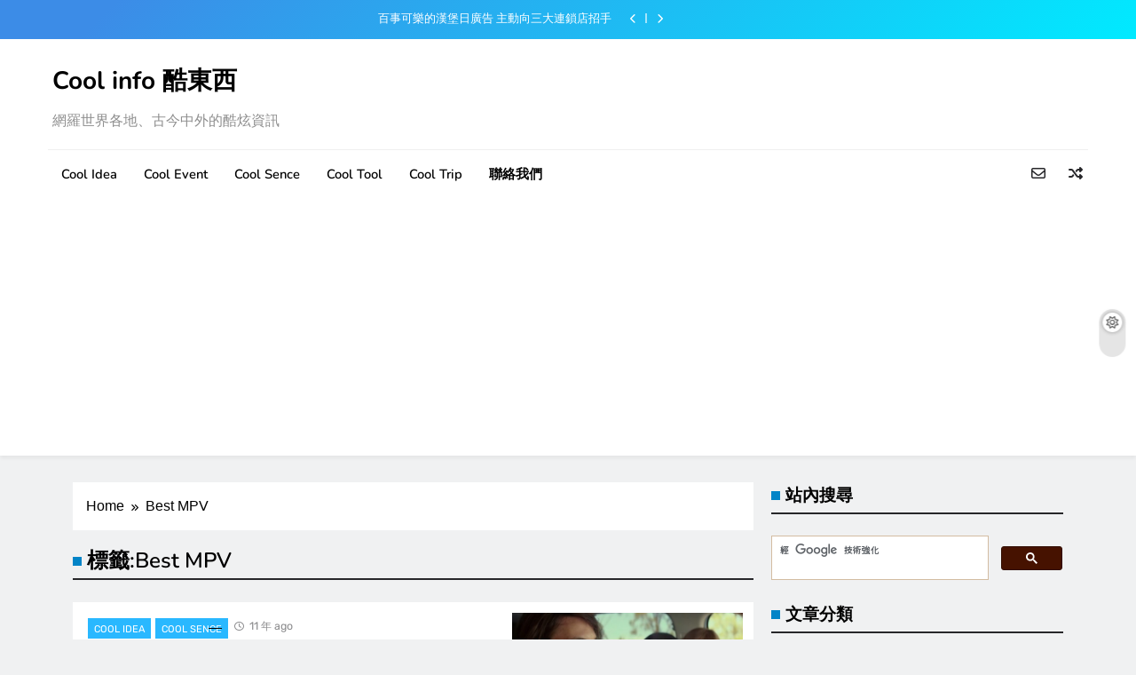

--- FILE ---
content_type: text/html; charset=UTF-8
request_url: https://coolinfo.tw/tag/best-mpv/
body_size: 61884
content:
<!doctype html>
<html dir="ltr" lang="zh-TW" prefix="og: https://ogp.me/ns#">
<head>
	<meta charset="UTF-8">
	<meta name="viewport" content="width=device-width, initial-scale=1">
	<link rel="profile" href="https://gmpg.org/xfn/11">
	<title>Best MPV | Cool info 酷東西</title>
	<style>img:is([sizes="auto" i], [sizes^="auto," i]) { contain-intrinsic-size: 3000px 1500px }</style>
	
		<!-- All in One SEO 4.8.2 - aioseo.com -->
	<meta name="robots" content="max-image-preview:large" />
	<link rel="canonical" href="https://coolinfo.tw/tag/best-mpv/" />
	<meta name="generator" content="All in One SEO (AIOSEO) 4.8.2" />
		<script type="application/ld+json" class="aioseo-schema">
			{"@context":"https:\/\/schema.org","@graph":[{"@type":"BreadcrumbList","@id":"https:\/\/coolinfo.tw\/tag\/best-mpv\/#breadcrumblist","itemListElement":[{"@type":"ListItem","@id":"https:\/\/coolinfo.tw\/#listItem","position":1,"name":"\u4e3b\u9801","item":"https:\/\/coolinfo.tw\/","nextItem":{"@type":"ListItem","@id":"https:\/\/coolinfo.tw\/tag\/best-mpv\/#listItem","name":"Best MPV"}},{"@type":"ListItem","@id":"https:\/\/coolinfo.tw\/tag\/best-mpv\/#listItem","position":2,"name":"Best MPV","previousItem":{"@type":"ListItem","@id":"https:\/\/coolinfo.tw\/#listItem","name":"\u4e3b\u9801"}}]},{"@type":"CollectionPage","@id":"https:\/\/coolinfo.tw\/tag\/best-mpv\/#collectionpage","url":"https:\/\/coolinfo.tw\/tag\/best-mpv\/","name":"Best MPV | Cool info \u9177\u6771\u897f","inLanguage":"zh-TW","isPartOf":{"@id":"https:\/\/coolinfo.tw\/#website"},"breadcrumb":{"@id":"https:\/\/coolinfo.tw\/tag\/best-mpv\/#breadcrumblist"}},{"@type":"Organization","@id":"https:\/\/coolinfo.tw\/#organization","name":"Cool info \u9177\u6771\u897f","description":"\u7db2\u7f85\u4e16\u754c\u5404\u5730\u3001\u53e4\u4eca\u4e2d\u5916\u7684\u9177\u70ab\u8cc7\u8a0a","url":"https:\/\/coolinfo.tw\/","sameAs":["https:\/\/www.facebook.com\/coolinfo.tw\/"]},{"@type":"WebSite","@id":"https:\/\/coolinfo.tw\/#website","url":"https:\/\/coolinfo.tw\/","name":"Cool info \u9177\u6771\u897f","description":"\u7db2\u7f85\u4e16\u754c\u5404\u5730\u3001\u53e4\u4eca\u4e2d\u5916\u7684\u9177\u70ab\u8cc7\u8a0a","inLanguage":"zh-TW","publisher":{"@id":"https:\/\/coolinfo.tw\/#organization"}}]}
		</script>
		<!-- All in One SEO -->

<link rel='dns-prefetch' href='//stats.wp.com' />
<link rel='dns-prefetch' href='//v0.wordpress.com' />
<link rel='dns-prefetch' href='//jetpack.wordpress.com' />
<link rel='dns-prefetch' href='//s0.wp.com' />
<link rel='dns-prefetch' href='//public-api.wordpress.com' />
<link rel='dns-prefetch' href='//0.gravatar.com' />
<link rel='dns-prefetch' href='//1.gravatar.com' />
<link rel='dns-prefetch' href='//2.gravatar.com' />
<link rel='dns-prefetch' href='//widgets.wp.com' />
<link rel='dns-prefetch' href='//www.googletagmanager.com' />
<link rel='dns-prefetch' href='//pagead2.googlesyndication.com' />
<link rel='preconnect' href='//c0.wp.com' />
<link rel="alternate" type="application/rss+xml" title="訂閱《Cool info 酷東西》&raquo; 資訊提供" href="https://coolinfo.tw/feed/" />
<link rel="alternate" type="application/rss+xml" title="訂閱《Cool info 酷東西》&raquo; 留言的資訊提供" href="https://coolinfo.tw/comments/feed/" />
<link rel="alternate" type="application/rss+xml" title="訂閱《Cool info 酷東西》&raquo; 標籤〈Best MPV〉的資訊提供" href="https://coolinfo.tw/tag/best-mpv/feed/" />
<script>
window._wpemojiSettings = {"baseUrl":"https:\/\/s.w.org\/images\/core\/emoji\/16.0.1\/72x72\/","ext":".png","svgUrl":"https:\/\/s.w.org\/images\/core\/emoji\/16.0.1\/svg\/","svgExt":".svg","source":{"concatemoji":"https:\/\/coolinfo.tw\/wp-includes\/js\/wp-emoji-release.min.js?ver=6.8.3"}};
/*! This file is auto-generated */
!function(s,n){var o,i,e;function c(e){try{var t={supportTests:e,timestamp:(new Date).valueOf()};sessionStorage.setItem(o,JSON.stringify(t))}catch(e){}}function p(e,t,n){e.clearRect(0,0,e.canvas.width,e.canvas.height),e.fillText(t,0,0);var t=new Uint32Array(e.getImageData(0,0,e.canvas.width,e.canvas.height).data),a=(e.clearRect(0,0,e.canvas.width,e.canvas.height),e.fillText(n,0,0),new Uint32Array(e.getImageData(0,0,e.canvas.width,e.canvas.height).data));return t.every(function(e,t){return e===a[t]})}function u(e,t){e.clearRect(0,0,e.canvas.width,e.canvas.height),e.fillText(t,0,0);for(var n=e.getImageData(16,16,1,1),a=0;a<n.data.length;a++)if(0!==n.data[a])return!1;return!0}function f(e,t,n,a){switch(t){case"flag":return n(e,"\ud83c\udff3\ufe0f\u200d\u26a7\ufe0f","\ud83c\udff3\ufe0f\u200b\u26a7\ufe0f")?!1:!n(e,"\ud83c\udde8\ud83c\uddf6","\ud83c\udde8\u200b\ud83c\uddf6")&&!n(e,"\ud83c\udff4\udb40\udc67\udb40\udc62\udb40\udc65\udb40\udc6e\udb40\udc67\udb40\udc7f","\ud83c\udff4\u200b\udb40\udc67\u200b\udb40\udc62\u200b\udb40\udc65\u200b\udb40\udc6e\u200b\udb40\udc67\u200b\udb40\udc7f");case"emoji":return!a(e,"\ud83e\udedf")}return!1}function g(e,t,n,a){var r="undefined"!=typeof WorkerGlobalScope&&self instanceof WorkerGlobalScope?new OffscreenCanvas(300,150):s.createElement("canvas"),o=r.getContext("2d",{willReadFrequently:!0}),i=(o.textBaseline="top",o.font="600 32px Arial",{});return e.forEach(function(e){i[e]=t(o,e,n,a)}),i}function t(e){var t=s.createElement("script");t.src=e,t.defer=!0,s.head.appendChild(t)}"undefined"!=typeof Promise&&(o="wpEmojiSettingsSupports",i=["flag","emoji"],n.supports={everything:!0,everythingExceptFlag:!0},e=new Promise(function(e){s.addEventListener("DOMContentLoaded",e,{once:!0})}),new Promise(function(t){var n=function(){try{var e=JSON.parse(sessionStorage.getItem(o));if("object"==typeof e&&"number"==typeof e.timestamp&&(new Date).valueOf()<e.timestamp+604800&&"object"==typeof e.supportTests)return e.supportTests}catch(e){}return null}();if(!n){if("undefined"!=typeof Worker&&"undefined"!=typeof OffscreenCanvas&&"undefined"!=typeof URL&&URL.createObjectURL&&"undefined"!=typeof Blob)try{var e="postMessage("+g.toString()+"("+[JSON.stringify(i),f.toString(),p.toString(),u.toString()].join(",")+"));",a=new Blob([e],{type:"text/javascript"}),r=new Worker(URL.createObjectURL(a),{name:"wpTestEmojiSupports"});return void(r.onmessage=function(e){c(n=e.data),r.terminate(),t(n)})}catch(e){}c(n=g(i,f,p,u))}t(n)}).then(function(e){for(var t in e)n.supports[t]=e[t],n.supports.everything=n.supports.everything&&n.supports[t],"flag"!==t&&(n.supports.everythingExceptFlag=n.supports.everythingExceptFlag&&n.supports[t]);n.supports.everythingExceptFlag=n.supports.everythingExceptFlag&&!n.supports.flag,n.DOMReady=!1,n.readyCallback=function(){n.DOMReady=!0}}).then(function(){return e}).then(function(){var e;n.supports.everything||(n.readyCallback(),(e=n.source||{}).concatemoji?t(e.concatemoji):e.wpemoji&&e.twemoji&&(t(e.twemoji),t(e.wpemoji)))}))}((window,document),window._wpemojiSettings);
</script>
<style id='wp-emoji-styles-inline-css'>

	img.wp-smiley, img.emoji {
		display: inline !important;
		border: none !important;
		box-shadow: none !important;
		height: 1em !important;
		width: 1em !important;
		margin: 0 0.07em !important;
		vertical-align: -0.1em !important;
		background: none !important;
		padding: 0 !important;
	}
</style>
<link rel='stylesheet' id='wp-block-library-css' href='https://c0.wp.com/c/6.8.3/wp-includes/css/dist/block-library/style.min.css' media='all' />
<style id='classic-theme-styles-inline-css'>
/*! This file is auto-generated */
.wp-block-button__link{color:#fff;background-color:#32373c;border-radius:9999px;box-shadow:none;text-decoration:none;padding:calc(.667em + 2px) calc(1.333em + 2px);font-size:1.125em}.wp-block-file__button{background:#32373c;color:#fff;text-decoration:none}
</style>
<link rel='stylesheet' id='mediaelement-css' href='https://c0.wp.com/c/6.8.3/wp-includes/js/mediaelement/mediaelementplayer-legacy.min.css' media='all' />
<link rel='stylesheet' id='wp-mediaelement-css' href='https://c0.wp.com/c/6.8.3/wp-includes/js/mediaelement/wp-mediaelement.min.css' media='all' />
<style id='jetpack-sharing-buttons-style-inline-css'>
.jetpack-sharing-buttons__services-list{display:flex;flex-direction:row;flex-wrap:wrap;gap:0;list-style-type:none;margin:5px;padding:0}.jetpack-sharing-buttons__services-list.has-small-icon-size{font-size:12px}.jetpack-sharing-buttons__services-list.has-normal-icon-size{font-size:16px}.jetpack-sharing-buttons__services-list.has-large-icon-size{font-size:24px}.jetpack-sharing-buttons__services-list.has-huge-icon-size{font-size:36px}@media print{.jetpack-sharing-buttons__services-list{display:none!important}}.editor-styles-wrapper .wp-block-jetpack-sharing-buttons{gap:0;padding-inline-start:0}ul.jetpack-sharing-buttons__services-list.has-background{padding:1.25em 2.375em}
</style>
<style id='global-styles-inline-css'>
:root{--wp--preset--aspect-ratio--square: 1;--wp--preset--aspect-ratio--4-3: 4/3;--wp--preset--aspect-ratio--3-4: 3/4;--wp--preset--aspect-ratio--3-2: 3/2;--wp--preset--aspect-ratio--2-3: 2/3;--wp--preset--aspect-ratio--16-9: 16/9;--wp--preset--aspect-ratio--9-16: 9/16;--wp--preset--color--black: #000000;--wp--preset--color--cyan-bluish-gray: #abb8c3;--wp--preset--color--white: #ffffff;--wp--preset--color--pale-pink: #f78da7;--wp--preset--color--vivid-red: #cf2e2e;--wp--preset--color--luminous-vivid-orange: #ff6900;--wp--preset--color--luminous-vivid-amber: #fcb900;--wp--preset--color--light-green-cyan: #7bdcb5;--wp--preset--color--vivid-green-cyan: #00d084;--wp--preset--color--pale-cyan-blue: #8ed1fc;--wp--preset--color--vivid-cyan-blue: #0693e3;--wp--preset--color--vivid-purple: #9b51e0;--wp--preset--gradient--vivid-cyan-blue-to-vivid-purple: linear-gradient(135deg,rgba(6,147,227,1) 0%,rgb(155,81,224) 100%);--wp--preset--gradient--light-green-cyan-to-vivid-green-cyan: linear-gradient(135deg,rgb(122,220,180) 0%,rgb(0,208,130) 100%);--wp--preset--gradient--luminous-vivid-amber-to-luminous-vivid-orange: linear-gradient(135deg,rgba(252,185,0,1) 0%,rgba(255,105,0,1) 100%);--wp--preset--gradient--luminous-vivid-orange-to-vivid-red: linear-gradient(135deg,rgba(255,105,0,1) 0%,rgb(207,46,46) 100%);--wp--preset--gradient--very-light-gray-to-cyan-bluish-gray: linear-gradient(135deg,rgb(238,238,238) 0%,rgb(169,184,195) 100%);--wp--preset--gradient--cool-to-warm-spectrum: linear-gradient(135deg,rgb(74,234,220) 0%,rgb(151,120,209) 20%,rgb(207,42,186) 40%,rgb(238,44,130) 60%,rgb(251,105,98) 80%,rgb(254,248,76) 100%);--wp--preset--gradient--blush-light-purple: linear-gradient(135deg,rgb(255,206,236) 0%,rgb(152,150,240) 100%);--wp--preset--gradient--blush-bordeaux: linear-gradient(135deg,rgb(254,205,165) 0%,rgb(254,45,45) 50%,rgb(107,0,62) 100%);--wp--preset--gradient--luminous-dusk: linear-gradient(135deg,rgb(255,203,112) 0%,rgb(199,81,192) 50%,rgb(65,88,208) 100%);--wp--preset--gradient--pale-ocean: linear-gradient(135deg,rgb(255,245,203) 0%,rgb(182,227,212) 50%,rgb(51,167,181) 100%);--wp--preset--gradient--electric-grass: linear-gradient(135deg,rgb(202,248,128) 0%,rgb(113,206,126) 100%);--wp--preset--gradient--midnight: linear-gradient(135deg,rgb(2,3,129) 0%,rgb(40,116,252) 100%);--wp--preset--font-size--small: 13px;--wp--preset--font-size--medium: 20px;--wp--preset--font-size--large: 36px;--wp--preset--font-size--x-large: 42px;--wp--preset--spacing--20: 0.44rem;--wp--preset--spacing--30: 0.67rem;--wp--preset--spacing--40: 1rem;--wp--preset--spacing--50: 1.5rem;--wp--preset--spacing--60: 2.25rem;--wp--preset--spacing--70: 3.38rem;--wp--preset--spacing--80: 5.06rem;--wp--preset--shadow--natural: 6px 6px 9px rgba(0, 0, 0, 0.2);--wp--preset--shadow--deep: 12px 12px 50px rgba(0, 0, 0, 0.4);--wp--preset--shadow--sharp: 6px 6px 0px rgba(0, 0, 0, 0.2);--wp--preset--shadow--outlined: 6px 6px 0px -3px rgba(255, 255, 255, 1), 6px 6px rgba(0, 0, 0, 1);--wp--preset--shadow--crisp: 6px 6px 0px rgba(0, 0, 0, 1);}:where(.is-layout-flex){gap: 0.5em;}:where(.is-layout-grid){gap: 0.5em;}body .is-layout-flex{display: flex;}.is-layout-flex{flex-wrap: wrap;align-items: center;}.is-layout-flex > :is(*, div){margin: 0;}body .is-layout-grid{display: grid;}.is-layout-grid > :is(*, div){margin: 0;}:where(.wp-block-columns.is-layout-flex){gap: 2em;}:where(.wp-block-columns.is-layout-grid){gap: 2em;}:where(.wp-block-post-template.is-layout-flex){gap: 1.25em;}:where(.wp-block-post-template.is-layout-grid){gap: 1.25em;}.has-black-color{color: var(--wp--preset--color--black) !important;}.has-cyan-bluish-gray-color{color: var(--wp--preset--color--cyan-bluish-gray) !important;}.has-white-color{color: var(--wp--preset--color--white) !important;}.has-pale-pink-color{color: var(--wp--preset--color--pale-pink) !important;}.has-vivid-red-color{color: var(--wp--preset--color--vivid-red) !important;}.has-luminous-vivid-orange-color{color: var(--wp--preset--color--luminous-vivid-orange) !important;}.has-luminous-vivid-amber-color{color: var(--wp--preset--color--luminous-vivid-amber) !important;}.has-light-green-cyan-color{color: var(--wp--preset--color--light-green-cyan) !important;}.has-vivid-green-cyan-color{color: var(--wp--preset--color--vivid-green-cyan) !important;}.has-pale-cyan-blue-color{color: var(--wp--preset--color--pale-cyan-blue) !important;}.has-vivid-cyan-blue-color{color: var(--wp--preset--color--vivid-cyan-blue) !important;}.has-vivid-purple-color{color: var(--wp--preset--color--vivid-purple) !important;}.has-black-background-color{background-color: var(--wp--preset--color--black) !important;}.has-cyan-bluish-gray-background-color{background-color: var(--wp--preset--color--cyan-bluish-gray) !important;}.has-white-background-color{background-color: var(--wp--preset--color--white) !important;}.has-pale-pink-background-color{background-color: var(--wp--preset--color--pale-pink) !important;}.has-vivid-red-background-color{background-color: var(--wp--preset--color--vivid-red) !important;}.has-luminous-vivid-orange-background-color{background-color: var(--wp--preset--color--luminous-vivid-orange) !important;}.has-luminous-vivid-amber-background-color{background-color: var(--wp--preset--color--luminous-vivid-amber) !important;}.has-light-green-cyan-background-color{background-color: var(--wp--preset--color--light-green-cyan) !important;}.has-vivid-green-cyan-background-color{background-color: var(--wp--preset--color--vivid-green-cyan) !important;}.has-pale-cyan-blue-background-color{background-color: var(--wp--preset--color--pale-cyan-blue) !important;}.has-vivid-cyan-blue-background-color{background-color: var(--wp--preset--color--vivid-cyan-blue) !important;}.has-vivid-purple-background-color{background-color: var(--wp--preset--color--vivid-purple) !important;}.has-black-border-color{border-color: var(--wp--preset--color--black) !important;}.has-cyan-bluish-gray-border-color{border-color: var(--wp--preset--color--cyan-bluish-gray) !important;}.has-white-border-color{border-color: var(--wp--preset--color--white) !important;}.has-pale-pink-border-color{border-color: var(--wp--preset--color--pale-pink) !important;}.has-vivid-red-border-color{border-color: var(--wp--preset--color--vivid-red) !important;}.has-luminous-vivid-orange-border-color{border-color: var(--wp--preset--color--luminous-vivid-orange) !important;}.has-luminous-vivid-amber-border-color{border-color: var(--wp--preset--color--luminous-vivid-amber) !important;}.has-light-green-cyan-border-color{border-color: var(--wp--preset--color--light-green-cyan) !important;}.has-vivid-green-cyan-border-color{border-color: var(--wp--preset--color--vivid-green-cyan) !important;}.has-pale-cyan-blue-border-color{border-color: var(--wp--preset--color--pale-cyan-blue) !important;}.has-vivid-cyan-blue-border-color{border-color: var(--wp--preset--color--vivid-cyan-blue) !important;}.has-vivid-purple-border-color{border-color: var(--wp--preset--color--vivid-purple) !important;}.has-vivid-cyan-blue-to-vivid-purple-gradient-background{background: var(--wp--preset--gradient--vivid-cyan-blue-to-vivid-purple) !important;}.has-light-green-cyan-to-vivid-green-cyan-gradient-background{background: var(--wp--preset--gradient--light-green-cyan-to-vivid-green-cyan) !important;}.has-luminous-vivid-amber-to-luminous-vivid-orange-gradient-background{background: var(--wp--preset--gradient--luminous-vivid-amber-to-luminous-vivid-orange) !important;}.has-luminous-vivid-orange-to-vivid-red-gradient-background{background: var(--wp--preset--gradient--luminous-vivid-orange-to-vivid-red) !important;}.has-very-light-gray-to-cyan-bluish-gray-gradient-background{background: var(--wp--preset--gradient--very-light-gray-to-cyan-bluish-gray) !important;}.has-cool-to-warm-spectrum-gradient-background{background: var(--wp--preset--gradient--cool-to-warm-spectrum) !important;}.has-blush-light-purple-gradient-background{background: var(--wp--preset--gradient--blush-light-purple) !important;}.has-blush-bordeaux-gradient-background{background: var(--wp--preset--gradient--blush-bordeaux) !important;}.has-luminous-dusk-gradient-background{background: var(--wp--preset--gradient--luminous-dusk) !important;}.has-pale-ocean-gradient-background{background: var(--wp--preset--gradient--pale-ocean) !important;}.has-electric-grass-gradient-background{background: var(--wp--preset--gradient--electric-grass) !important;}.has-midnight-gradient-background{background: var(--wp--preset--gradient--midnight) !important;}.has-small-font-size{font-size: var(--wp--preset--font-size--small) !important;}.has-medium-font-size{font-size: var(--wp--preset--font-size--medium) !important;}.has-large-font-size{font-size: var(--wp--preset--font-size--large) !important;}.has-x-large-font-size{font-size: var(--wp--preset--font-size--x-large) !important;}
:where(.wp-block-post-template.is-layout-flex){gap: 1.25em;}:where(.wp-block-post-template.is-layout-grid){gap: 1.25em;}
:where(.wp-block-columns.is-layout-flex){gap: 2em;}:where(.wp-block-columns.is-layout-grid){gap: 2em;}
:root :where(.wp-block-pullquote){font-size: 1.5em;line-height: 1.6;}
</style>
<link rel='stylesheet' id='fontawesome-css' href='https://coolinfo.tw/wp-content/themes/digital-newspaper/assets/lib/fontawesome/css/all.min.css?ver=5.15.3' media='all' />
<link rel='stylesheet' id='slick-css' href='https://coolinfo.tw/wp-content/themes/digital-newspaper/assets/lib/slick/slick.css?ver=1.8.1' media='all' />
<link rel='stylesheet' id='digital-newspaper-typo-fonts-css' href='https://coolinfo.tw/wp-content/fonts/cb5c60dd69fcaa4a4127dbb4d19b487c.css' media='all' />
<link rel='stylesheet' id='digital-newspaper-main-style-css' href='https://coolinfo.tw/wp-content/themes/digital-newspaper/assets/css/main.css?ver=1.0.4' media='all' />
<link rel='stylesheet' id='digital-newspaper-main-style-additional-css' href='https://coolinfo.tw/wp-content/themes/digital-newspaper/assets/css/add.css?ver=1.0.4' media='all' />
<link rel='stylesheet' id='digital-newspaper-loader-style-css' href='https://coolinfo.tw/wp-content/themes/digital-newspaper/assets/css/loader.css?ver=1.0.4' media='all' />
<link rel='stylesheet' id='digital-newspaper-responsive-style-css' href='https://coolinfo.tw/wp-content/themes/digital-newspaper/assets/css/responsive.css?ver=1.0.4' media='all' />
<link rel='stylesheet' id='jetpack_likes-css' href='https://c0.wp.com/p/jetpack/14.6/modules/likes/style.css' media='all' />
<style id='jetpack_facebook_likebox-inline-css'>
.widget_facebook_likebox {
	overflow: hidden;
}

</style>
<link rel='stylesheet' id='digital-newspaper-plus-typo-fonts-css' href='https://coolinfo.tw/wp-content/fonts/1bb4fc88d47a594b6fc590ecdcc28932.css' media='all' />
<link rel='stylesheet' id='digital-newspaper-plus-parent-style-css' href='https://coolinfo.tw/wp-content/themes/digital-newspaper/style.css?ver=1.0.4' media='all' />
<link rel='stylesheet' id='digital-newspaper-plus-style-css' href='https://coolinfo.tw/wp-content/themes/digital-newspaper-plus/style.css?ver=1.0.4' media='all' />
<style id='digital-newspaper-plus-style-inline-css'>
body.digital_newspaper_font_typography{ --digital-newspaper-global-preset-color-1: #FD4F18;}
 body.digital_newspaper_font_typography{ --digital-newspaper-global-preset-color-2: #27272a;}
 body.digital_newspaper_font_typography{ --digital-newspaper-global-preset-color-3: #ef4444;}
 body.digital_newspaper_font_typography{ --digital-newspaper-global-preset-color-4: #eab308;}
 body.digital_newspaper_font_typography{ --digital-newspaper-global-preset-color-5: #84cc16;}
 body.digital_newspaper_font_typography{ --digital-newspaper-global-preset-color-6: #22c55e;}
 body.digital_newspaper_font_typography{ --digital-newspaper-global-preset-color-7: #06b6d4;}
 body.digital_newspaper_font_typography{ --digital-newspaper-global-preset-color-8: #0284c7;}
 body.digital_newspaper_font_typography{ --digital-newspaper-global-preset-color-9: #6366f1;}
 body.digital_newspaper_font_typography{ --digital-newspaper-global-preset-color-10: #84cc16;}
 body.digital_newspaper_font_typography{ --digital-newspaper-global-preset-color-11: #a855f7;}
 body.digital_newspaper_font_typography{ --digital-newspaper-global-preset-color-12: #f43f5e;}
 body.digital_newspaper_font_typography{ --digital-newspaper-global-preset-gradient-color-1: linear-gradient( 135deg, #485563 10%, #29323c 100%);}
 body.digital_newspaper_font_typography{ --digital-newspaper-global-preset-gradient-color-2: linear-gradient( 135deg, #FF512F 10%, #F09819 100%);}
 body.digital_newspaper_font_typography{ --digital-newspaper-global-preset-gradient-color-3: linear-gradient( 135deg, #00416A 10%, #E4E5E6 100%);}
 body.digital_newspaper_font_typography{ --digital-newspaper-global-preset-gradient-color-4: linear-gradient( 135deg, #CE9FFC 10%, #7367F0 100%);}
 body.digital_newspaper_font_typography{ --digital-newspaper-global-preset-gradient-color-5: linear-gradient( 135deg, #90F7EC 10%, #32CCBC 100%);}
 body.digital_newspaper_font_typography{ --digital-newspaper-global-preset-gradient-color-6: linear-gradient( 135deg, #81FBB8 10%, #28C76F 100%);}
 body.digital_newspaper_font_typography{ --digital-newspaper-global-preset-gradient-color-7: linear-gradient( 135deg, #EB3349 10%, #F45C43 100%);}
 body.digital_newspaper_font_typography{ --digital-newspaper-global-preset-gradient-color-8: linear-gradient( 135deg, #FFF720 10%, #3CD500 100%);}
 body.digital_newspaper_font_typography{ --digital-newspaper-global-preset-gradient-color-9: linear-gradient( 135deg, #FF96F9 10%, #C32BAC 100%);}
 body.digital_newspaper_font_typography{ --digital-newspaper-global-preset-gradient-color-10: linear-gradient( 135deg, #69FF97 10%, #00E4FF 100%);}
 body.digital_newspaper_font_typography{ --digital-newspaper-global-preset-gradient-color-11: linear-gradient( 135deg, #3C8CE7 10%, #00EAFF 100%);}
 body.digital_newspaper_font_typography{ --digital-newspaper-global-preset-gradient-color-12: linear-gradient( 135deg, #FF7AF5 10%, #513162 100%);}
.digital_newspaper_font_typography { --header-padding: 15px;} .digital_newspaper_font_typography { --header-padding-tablet: 10px;} .digital_newspaper_font_typography { --header-padding-smartphone: 10px;}.digital_newspaper_main_body .site-header.layout--default .top-header{ background: var( --digital-newspaper-global-preset-gradient-color-11 )}.digital_newspaper_font_typography { --site-title-family : Nunito; }
.digital_newspaper_font_typography { --site-title-weight : 700; }
.digital_newspaper_font_typography { --site-title-texttransform : unset; }
.digital_newspaper_font_typography { --site-title-size : 28px; }
.digital_newspaper_font_typography { --site-title-size-tab : 28px; }
.digital_newspaper_font_typography { --site-title-size-mobile : 28px; }
.digital_newspaper_font_typography { --site-title-lineheight : 55px; }
.digital_newspaper_font_typography { --site-title-lineheight-tab : 55px; }
.digital_newspaper_font_typography { --site-title-lineheight-mobile : 33px; }
.digital_newspaper_font_typography { --site-title-letterspacing : 0px; }
.digital_newspaper_font_typography { --site-title-letterspacing-tab : 0px; }
.digital_newspaper_font_typography { --site-title-letterspacing-mobile : 0px; }
.digital_newspaper_font_typography { --block-title-family : Nunito; }
.digital_newspaper_font_typography { --block-title-weight : 600; }
.digital_newspaper_font_typography { --block-title-texttransform : unset; }
.digital_newspaper_font_typography { --block-title-textdecoration : none; }
.digital_newspaper_font_typography { --block-title-size : 28px; }
.digital_newspaper_font_typography { --block-title-size-tab : 27px; }
.digital_newspaper_font_typography { --block-title-size-mobile : 25px; }
.digital_newspaper_font_typography { --block-title-lineheight : 30px; }
.digital_newspaper_font_typography { --block-title-lineheight-tab : 30px; }
.digital_newspaper_font_typography { --block-title-lineheight-mobile : 30px; }
.digital_newspaper_font_typography { --block-title-letterspacing : 0px; }
.digital_newspaper_font_typography { --block-title-letterspacing-tab : 0px; }
.digital_newspaper_font_typography { --block-title-letterspacing-mobile : 0px; }
.digital_newspaper_font_typography { --post-title-family : Nunito; }
.digital_newspaper_font_typography { --post-title-weight : 600; }
.digital_newspaper_font_typography { --post-title-texttransform : unset; }
.digital_newspaper_font_typography { --post-title-textdecoration : none; }
.digital_newspaper_font_typography { --post-title-size : 19px; }
.digital_newspaper_font_typography { --post-title-size-tab : 20px; }
.digital_newspaper_font_typography { --post-title-size-mobile : 19px; }
.digital_newspaper_font_typography { --post-title-lineheight : 22px; }
.digital_newspaper_font_typography { --post-title-lineheight-tab : 22px; }
.digital_newspaper_font_typography { --post-title-lineheight-mobile : 22px; }
.digital_newspaper_font_typography { --post-title-letterspacing : 0px; }
.digital_newspaper_font_typography { --post-title-letterspacing-tab : 0px; }
.digital_newspaper_font_typography { --post-title-letterspacing-mobile : 0px; }
.digital_newspaper_font_typography { --meta-family : Rubik; }
.digital_newspaper_font_typography { --meta-weight : 400; }
.digital_newspaper_font_typography { --meta-texttransform : unset; }
.digital_newspaper_font_typography { --meta-textdecoration : none; }
.digital_newspaper_font_typography { --meta-size : 13px; }
.digital_newspaper_font_typography { --meta-size-tab : 13px; }
.digital_newspaper_font_typography { --meta-size-mobile : 14px; }
.digital_newspaper_font_typography { --meta-lineheight : 20px; }
.digital_newspaper_font_typography { --meta-lineheight-tab : 20px; }
.digital_newspaper_font_typography { --meta-lineheight-mobile : 20px; }
.digital_newspaper_font_typography { --meta-letterspacing : 0px; }
.digital_newspaper_font_typography { --meta-letterspacing-tab : 0px; }
.digital_newspaper_font_typography { --meta-letterspacing-mobile : 0px; }
.digital_newspaper_font_typography { --content-family : Rubik; }
.digital_newspaper_font_typography { --content-weight : 400; }
.digital_newspaper_font_typography { --content-texttransform : unset; }
.digital_newspaper_font_typography { --content-textdecoration : none; }
.digital_newspaper_font_typography { --content-size : 14px; }
.digital_newspaper_font_typography { --content-size-tab : 15px; }
.digital_newspaper_font_typography { --content-size-mobile : 14px; }
.digital_newspaper_font_typography { --content-lineheight : 22px; }
.digital_newspaper_font_typography { --content-lineheight-tab : 24px; }
.digital_newspaper_font_typography { --content-lineheight-mobile : 24px; }
.digital_newspaper_font_typography { --content-letterspacing : 0px; }
.digital_newspaper_font_typography { --content-letterspacing-tab : 0px; }
.digital_newspaper_font_typography { --content-letterspacing-mobile : 0px; }
.digital_newspaper_font_typography { --menu-family : Nunito; }
.digital_newspaper_font_typography { --menu-weight : 600; }
.digital_newspaper_font_typography { --menu-texttransform : unset; }
.digital_newspaper_font_typography { --menu-size : 14px; }
.digital_newspaper_font_typography { --menu-size-tab : 14px; }
.digital_newspaper_font_typography { --menu-size-mobile : 14px; }
.digital_newspaper_font_typography { --menu-lineheight : 24px; }
.digital_newspaper_font_typography { --menu-lineheight-tab : 24px; }
.digital_newspaper_font_typography { --menu-lineheight-mobile : 24px; }
.digital_newspaper_font_typography { --menu-letterspacing : 0px; }
.digital_newspaper_font_typography { --menu-letterspacing-tab : 0px; }
.digital_newspaper_font_typography { --menu-letterspacing-mobile : 0px; }
.digital_newspaper_font_typography { --submenu-family : Nunito; }
.digital_newspaper_font_typography { --submenu-weight : 600; }
.digital_newspaper_font_typography { --submenu-texttransform : unset; }
.digital_newspaper_font_typography { --submenu-size : 14px; }
.digital_newspaper_font_typography { --submenu-size-tab : 14px; }
.digital_newspaper_font_typography { --submenu-size-mobile : 14px; }
.digital_newspaper_font_typography { --submenu-lineheight : 24px; }
.digital_newspaper_font_typography { --submenu-lineheight-tab : 24px; }
.digital_newspaper_font_typography { --submenu-lineheight-mobile : 24px; }
.digital_newspaper_font_typography { --submenu-letterspacing : 0px; }
.digital_newspaper_font_typography { --submenu-letterspacing-tab : 0px; }
.digital_newspaper_font_typography { --submenu-letterspacing-mobile : 0px; }
.digital_newspaper_font_typography { --single-title-family : Nunito; }
.digital_newspaper_font_typography { --single-title-weight : 700; }
.digital_newspaper_font_typography { --single-title-texttransform : unset; }
.digital_newspaper_font_typography { --single-title-size : 30px; }
.digital_newspaper_font_typography { --single-title-size-tab : 28px; }
.digital_newspaper_font_typography { --single-title-size-mobile : 23px; }
.digital_newspaper_font_typography { --single-title-lineheight : 32px; }
.digital_newspaper_font_typography { --single-title-lineheight-tab : 40px; }
.digital_newspaper_font_typography { --single-title-lineheight-mobile : 32px; }
.digital_newspaper_font_typography { --single-title-letterspacing : 0px; }
.digital_newspaper_font_typography { --single-title-letterspacing-tab : 0px; }
.digital_newspaper_font_typography { --single-title-letterspacing-mobile : 0px; }
.digital_newspaper_font_typography { --single-meta-family : Rubik; }
.digital_newspaper_font_typography { --single-meta-weight : 400; }
.digital_newspaper_font_typography { --single-meta-texttransform : unset; }
.digital_newspaper_font_typography { --single-meta-size : 13px; }
.digital_newspaper_font_typography { --single-meta-size-tab : 13px; }
.digital_newspaper_font_typography { --single-meta-size-mobile : 13px; }
.digital_newspaper_font_typography { --single-meta-lineheight : 22px; }
.digital_newspaper_font_typography { --single-meta-lineheight-tab : 22px; }
.digital_newspaper_font_typography { --single-meta-lineheight-mobile : 22px; }
.digital_newspaper_font_typography { --single-meta-letterspacing : 0px; }
.digital_newspaper_font_typography { --single-meta-letterspacing-tab : 0px; }
.digital_newspaper_font_typography { --single-meta-letterspacing-mobile : 0px; }
.digital_newspaper_font_typography { --single-content-family : Rubik; }
.digital_newspaper_font_typography { --single-content-weight : 400; }
.digital_newspaper_font_typography { --single-content-texttransform : unset; }
.digital_newspaper_font_typography { --single-content-size : 16px; }
.digital_newspaper_font_typography { --single-content-size-tab : 15px; }
.digital_newspaper_font_typography { --single-content-size-mobile : 15px; }
.digital_newspaper_font_typography { --single-content-lineheight : 26px; }
.digital_newspaper_font_typography { --single-content-lineheight-tab : 24px; }
.digital_newspaper_font_typography { --single-content-lineheight-mobile : 24px; }
.digital_newspaper_font_typography { --single-content-letterspacing : 0px; }
.digital_newspaper_font_typography { --single-content-letterspacing-tab : 0px; }
.digital_newspaper_font_typography { --single-content-letterspacing-mobile : 0px; }
body .site-branding img.custom-logo{ width: 230px; }@media(max-width: 940px) { body .site-branding img.custom-logo{ width: 200px; } }
@media(max-width: 610px) { body .site-branding img.custom-logo{ width: 200px; } }
.digital_newspaper_main_body { --site-bk-color: #f0f1f2} body.digital_newspaper_font_typography{ --digital-newspaper-animation-object-color: #924ed5;}
@media(max-width: 610px) { .ads-banner{ display : block;} }@media(max-width: 610px) { body #digital-newspaper-scroll-to-top.show{ display : none;} } body.digital_newspaper_main_body{ --theme-color-red: var( --digital-newspaper-global-preset-color-8 );} body.digital_newspaper_dark_mode{ --theme-color-red: var( --digital-newspaper-global-preset-color-8 );}body .post-categories .cat-item.cat-227 { background-color : #29b8ff} body .post-categories .cat-item.cat-227:hover { background-color : #29b8ff} body .digital-newspaper-category-no-bk .post-categories .cat-item.cat-227 a { color : #29b8ff} body .digital-newspaper-category-no-bk .post-categories .cat-item.cat-227 a:hover { color : #29b8ff;} body .post-categories .cat-item.cat-6 { background-color : #29b8ff} body .post-categories .cat-item.cat-6:hover { background-color : #29b8ff} body .digital-newspaper-category-no-bk .post-categories .cat-item.cat-6 a { color : #29b8ff} body .digital-newspaper-category-no-bk .post-categories .cat-item.cat-6 a:hover { color : #29b8ff;} body .post-categories .cat-item.cat-5 { background-color : #29b8ff} body .post-categories .cat-item.cat-5:hover { background-color : #29b8ff} body .digital-newspaper-category-no-bk .post-categories .cat-item.cat-5 a { color : #29b8ff} body .digital-newspaper-category-no-bk .post-categories .cat-item.cat-5 a:hover { color : #29b8ff;} body .post-categories .cat-item.cat-867 { background-color : #29b8ff} body .post-categories .cat-item.cat-867:hover { background-color : #29b8ff} body .digital-newspaper-category-no-bk .post-categories .cat-item.cat-867 a { color : #29b8ff} body .digital-newspaper-category-no-bk .post-categories .cat-item.cat-867 a:hover { color : #29b8ff;} body .post-categories .cat-item.cat-4 { background-color : #29b8ff} body .post-categories .cat-item.cat-4:hover { background-color : #29b8ff} body .digital-newspaper-category-no-bk .post-categories .cat-item.cat-4 a { color : #29b8ff} body .digital-newspaper-category-no-bk .post-categories .cat-item.cat-4 a:hover { color : #29b8ff;}
</style>
<script src="https://c0.wp.com/c/6.8.3/wp-includes/js/jquery/jquery.min.js" id="jquery-core-js"></script>
<script src="https://c0.wp.com/c/6.8.3/wp-includes/js/jquery/jquery-migrate.min.js" id="jquery-migrate-js"></script>
<link rel="https://api.w.org/" href="https://coolinfo.tw/wp-json/" /><link rel="alternate" title="JSON" type="application/json" href="https://coolinfo.tw/wp-json/wp/v2/tags/611" /><link rel="EditURI" type="application/rsd+xml" title="RSD" href="https://coolinfo.tw/xmlrpc.php?rsd" />
<meta name="generator" content="WordPress 6.8.3" />
<meta name="generator" content="Site Kit by Google 1.153.0" />	<style>img#wpstats{display:none}</style>
		
<!-- Google AdSense meta tags added by Site Kit -->
<meta name="google-adsense-platform-account" content="ca-host-pub-2644536267352236">
<meta name="google-adsense-platform-domain" content="sitekit.withgoogle.com">
<!-- End Google AdSense meta tags added by Site Kit -->
		<style type="text/css">
							header .site-title a, header .site-title a:after  {
					color: #000;
				}
				header .site-title a:hover {
					color: #000;
				}
								.site-description {
						color: #8f8f8f;
					}
						</style>
		
<!-- Google AdSense snippet added by Site Kit -->
<script async src="https://pagead2.googlesyndication.com/pagead/js/adsbygoogle.js?client=ca-pub-5379179918293706&amp;host=ca-host-pub-2644536267352236" crossorigin="anonymous"></script>

<!-- End Google AdSense snippet added by Site Kit -->
<link rel="icon" href="https://coolinfo.tw/wp-content/uploads/2015/11/cropped-CIL-32x32.png" sizes="32x32" />
<link rel="icon" href="https://coolinfo.tw/wp-content/uploads/2015/11/cropped-CIL-192x192.png" sizes="192x192" />
<link rel="apple-touch-icon" href="https://coolinfo.tw/wp-content/uploads/2015/11/cropped-CIL-180x180.png" />
<meta name="msapplication-TileImage" content="https://coolinfo.tw/wp-content/uploads/2015/11/cropped-CIL-270x270.png" />
</head>

<body class="archive tag tag-best-mpv tag-611 wp-theme-digital-newspaper wp-child-theme-digital-newspaper-plus hfeed digital-newspaper-title-two digital-newspaper-image-hover--effect-none digital-newspaper-post-blocks-hover--effect-one site-website_layout-full-width--layout digital_newspaper_main_body digital_newspaper_font_typography header-width--full-width block-title--layout-seven post-layout--six right-sidebar background-animation--none global-content-layout--boxed--layout" itemtype='https://schema.org/Blog' itemscope='itemscope'>
<div id="page" class="site">
	<a class="skip-link screen-reader-text" href="#primary">Skip to content</a>
			<div class="digital_newspaper_ovelay_div"></div>
		
		<header id="masthead" class="site-header layout--default layout--two">
			<div class="top-header"><div class="digital-newspaper-container"><div class="row">         <div class="top-ticker-news">
            <ul class="ticker-item-wrap">
                                          <li class="ticker-item"><a href="https://coolinfo.tw/cool-idea/%e6%84%9f%e5%8b%95%e8%90%bd%e6%b7%9a%e4%b9%9f%e7%ac%91%e5%88%b0%e6%b5%81%e6%b7%9a%e7%9a%84%e6%96%b7%e9%ab%ae%e5%bc%8f/" title="感動落淚也笑到流淚的斷髮式">感動落淚也笑到流淚的斷髮式</a></h2></li>
                                                   <li class="ticker-item"><a href="https://coolinfo.tw/cool-idea/%e7%99%be%e4%ba%8b%e5%8f%af%e6%a8%82%e7%9a%84%e6%bc%a2%e5%a0%a1%e6%97%a5%e5%bb%a3%e5%91%8a-%e4%b8%bb%e5%8b%95%e5%90%91%e4%b8%89%e5%a4%a7%e9%80%a3%e9%8e%96%e5%ba%97%e6%8b%9b%e6%89%8b/" title="百事可樂的漢堡日廣告 主動向三大連鎖店招手">百事可樂的漢堡日廣告 主動向三大連鎖店招手</a></h2></li>
                                                   <li class="ticker-item"><a href="https://coolinfo.tw/cool-idea/%e7%be%8e%e6%a8%82%e5%95%a4%e9%85%92%e9%96%8b%e7%99%bc%e5%95%a4%e9%85%92%e5%b0%88%e7%94%a8%e6%89%8b%e5%a5%97/" title="美樂啤酒開發&#8221;啤酒專用&#8221;手套">美樂啤酒開發&#8221;啤酒專用&#8221;手套</a></h2></li>
                                                   <li class="ticker-item"><a href="https://coolinfo.tw/cool-idea/%e6%88%b4%e8%91%97%e9%87%91%e7%89%8c%e7%9a%84%e9%86%ac%e6%b2%b9%e7%93%b6-%e5%b8%82%e4%bd%94%e7%8e%87%e7%ac%ac%e4%b8%80%e7%9a%84%e9%be%9c%e7%94%b2%e8%90%ac%e5%bb%a3%e5%91%8a/" title="戴著金牌的醬油瓶  市佔率第一的龜甲萬廣告">戴著金牌的醬油瓶  市佔率第一的龜甲萬廣告</a></h2></li>
                                    </ul>
			</div>
              <div class="social-icons-wrap">
           <div class="social-icons"></div>        </div>
     <div class="top-header-nrn-button-wrap"></div><!-- .top-header-nrn-button-wrap --></div></div></div>        <div class="main-header">
            <div class="site-branding-section">
                <div class="digital-newspaper-container">
                    <div class="row">
                                    <div class="site-branding">
                                        <p class="site-title"><a href="https://coolinfo.tw/" rel="home">Cool info 酷東西</a></p>
                                    <p class="site-description">網羅世界各地、古今中外的酷炫資訊</p>
                            </div><!-- .site-branding -->
                             </div>
                </div>
            </div>
                                <div class="menu-section">
                        <div class="digital-newspaper-container">
                            <div class="row">
                                        <nav id="site-navigation" class="main-navigation hover-effect--none">
            <button class="menu-toggle" aria-controls="primary-menu" aria-expanded="false">
                <div id="digital_newspaper_menu_burger">
                    <span></span>
                    <span></span>
                    <span></span>
                </div>
                <span class="menu_txt">Menu</span></button>
            <div class="menu-sub-list-container"><ul id="header-menu" class="menu"><li id="menu-item-585" class="menu-item menu-item-type-taxonomy menu-item-object-category menu-item-585"><a href="https://coolinfo.tw/category/cool-idea/">Cool idea</a></li>
<li id="menu-item-589" class="menu-item menu-item-type-taxonomy menu-item-object-category menu-item-589"><a href="https://coolinfo.tw/category/cool-event/">Cool event</a></li>
<li id="menu-item-588" class="menu-item menu-item-type-taxonomy menu-item-object-category menu-item-588"><a href="https://coolinfo.tw/category/cool-sence/">Cool sence</a></li>
<li id="menu-item-1410" class="menu-item menu-item-type-taxonomy menu-item-object-category menu-item-1410"><a href="https://coolinfo.tw/category/cool-tool/">Cool tool</a></li>
<li id="menu-item-587" class="menu-item menu-item-type-taxonomy menu-item-object-category menu-item-587"><a href="https://coolinfo.tw/category/cool-trip/">Cool trip</a></li>
<li id="menu-item-306" class="menu-item menu-item-type-post_type menu-item-object-page menu-item-306"><a href="https://coolinfo.tw/%e8%81%af%e7%b5%a1%e6%88%91%e5%80%91/">聯絡我們</a></li>
</ul></div>        </nav><!-- #site-navigation -->
                  <div class="newsletter-element" title="Newsletter">
                <a href="" target="_blank" data-popup="redirect">
                    <span class="title-icon"><i class="far fa-envelope"></i></span><span class="title-text">Newsletter</span>                </a>
            </div><!-- .newsletter-element -->
                    <div class="random-news-element" title="Random News">
                <a href="https://coolinfo.tw/cool-idea/%e6%99%ba%e6%85%a7%e5%af%b6%e7%89%b9%e7%93%b6%ef%bc%9f%ef%bc%81-%e8%bc%95%e9%ac%86%e9%96%8b%e8%93%8b%e8%b6%85%e9%85%b7%e7%82%ab/" target="_blank">
                    <span class="title-icon"><i class="fas fa-random"></i></span><span class="title-text">Random News</span>                </a>
            </div><!-- .random-news-element -->
                    <div class="blaze-switcher-button">
                <div class="blaze-switcher-button-inner-left"></div>
                <div class="blaze-switcher-button-inner"></div>
            </div>
                                    </div>
                        </div>
                    </div>
                    </div>
        		</header><!-- #masthead -->

		        <div class="after-header header-layout-banner-two ticker-news-section--boxed--layout">
            <div class="digital-newspaper-container">
                <div class="row">
                                    </div>
            </div>
        </div>
        	<div id="theme-content">
				<main id="primary" class="site-main width-boxed--layout">
			<div class="digital-newspaper-container">
				<div class="row">
				<div class="secondary-left-sidebar">
											</div>
					<div class="primary-content">
						            <div class="digital-newspaper-breadcrumb-wrap">
                <div role="navigation" aria-label="Breadcrumbs" class="breadcrumb-trail breadcrumbs" itemprop="breadcrumb"><ul class="trail-items" itemscope itemtype="http://schema.org/BreadcrumbList"><meta name="numberOfItems" content="2" /><meta name="itemListOrder" content="Ascending" /><li itemprop="itemListElement" itemscope itemtype="http://schema.org/ListItem" class="trail-item trail-begin"><a href="https://coolinfo.tw/" rel="home" itemprop="item"><span itemprop="name">Home</span></a><meta itemprop="position" content="1" /></li><li itemprop="itemListElement" itemscope itemtype="http://schema.org/ListItem" class="trail-item trail-end"><span data-url="https://coolinfo.tw/tag/best-mpv/" itemprop="item"><span itemprop="name">Best MPV</span></span><meta itemprop="position" content="2" /></li></ul></div>            </div>
        							<header class="page-header">
								<h1 class="page-title digital-newspaper-block-title">標籤: <span>Best MPV</span></h1>							</header><!-- .page-header -->
							<div class="post-inner-wrapper news-list-wrap">
								    <article id="post-820" class="post post-820 type-post status-publish format-standard has-post-thumbnail hentry category-cool-idea category-cool-sence tag-606 tag-best-mpv tag-car-of-the-year tag-citroen tag-grand-c4-picasso tag-605 tag-607 tag-608 tag-mpv tag-26 tag-285">
        <div class="blaze_box_wrap">
            <div class="post-element">
                <div class="card-header">
                    <ul class="post-categories"><li class="cat-item cat-6"><a href="https://coolinfo.tw/category/cool-idea/" rel="category tag">Cool idea</a></li><li class="cat-item cat-5"><a href="https://coolinfo.tw/category/cool-sence/" rel="category tag">Cool sence</a></li></ul><span class="post-date posted-on published"><a href="https://coolinfo.tw/cool-sence/%e6%b3%95%e5%9c%8b%e4%ba%ba%e9%82%84%e7%9c%9f%e6%b5%aa%e6%bc%ab%ef%bc%8c%e8%b7%91%e5%80%8b%e6%ad%a5%e4%b9%9f%e5%8f%af%e4%bb%a5%e8%b9%a6%e5%87%ba%e4%b8%89%e8%83%9e%e8%83%8e%ef%bc%81/" rel="bookmark"><time class="entry-date published" datetime="2015-06-02T11:23:58+08:00">11 年 ago</time><time class="updated" datetime="2015-10-16T13:24:42+08:00">10 年 ago</time></a></span>                </div>
                <h2 class="post-title"><a href="https://coolinfo.tw/cool-sence/%e6%b3%95%e5%9c%8b%e4%ba%ba%e9%82%84%e7%9c%9f%e6%b5%aa%e6%bc%ab%ef%bc%8c%e8%b7%91%e5%80%8b%e6%ad%a5%e4%b9%9f%e5%8f%af%e4%bb%a5%e8%b9%a6%e5%87%ba%e4%b8%89%e8%83%9e%e8%83%8e%ef%bc%81/" title="法國人還真浪漫，跑個步也可以蹦出三個小孩！">法國人還真浪漫，跑個步也可以蹦出三個小孩！</a></h2>
                <div class="post-excerpt"><p>法國汽車大廠雪鐵龍(Citroen)最近為旗下七人座車款Grand C4 Picasso推出新廣告。影片一開始&#8230;</p>
</div>
                <div class="card-footer">
                    <a class="post-link-button" href="https://coolinfo.tw/cool-sence/%e6%b3%95%e5%9c%8b%e4%ba%ba%e9%82%84%e7%9c%9f%e6%b5%aa%e6%bc%ab%ef%bc%8c%e8%b7%91%e5%80%8b%e6%ad%a5%e4%b9%9f%e5%8f%af%e4%bb%a5%e8%b9%a6%e5%87%ba%e4%b8%89%e8%83%9e%e8%83%8e%ef%bc%81/">Read More<i class="fas fa-caret-right"></i></a>                    <div class="post-meta">
                        <span class="byline"> <span class="author vcard"><a class="url fn n author_name" href="https://coolinfo.tw/author/uncle-morgan/">摩根大叔</a></span></span><span class="post-comment">0</span><span class="read-time">1 mins</span>                    </div>
                </div>
            </div>
            <figure class="post-thumb-wrap ">
                <a href="https://coolinfo.tw/cool-sence/%e6%b3%95%e5%9c%8b%e4%ba%ba%e9%82%84%e7%9c%9f%e6%b5%aa%e6%bc%ab%ef%bc%8c%e8%b7%91%e5%80%8b%e6%ad%a5%e4%b9%9f%e5%8f%af%e4%bb%a5%e8%b9%a6%e5%87%ba%e4%b8%89%e8%83%9e%e8%83%8e%ef%bc%81/" title="法國人還真浪漫，跑個步也可以蹦出三個小孩！">
                    <img width="600" height="250" src="https://coolinfo.tw/wp-content/uploads/2015/10/2015-06-02_115751.jpg" class="attachment-digital-newspaper-list size-digital-newspaper-list wp-post-image" alt="" title="法國人還真浪漫，跑個步也可以蹦出三個小孩！" decoding="async" fetchpriority="high" srcset="https://coolinfo.tw/wp-content/uploads/2015/10/2015-06-02_115751.jpg 600w, https://coolinfo.tw/wp-content/uploads/2015/10/2015-06-02_115751-595x248.jpg 595w" sizes="(max-width: 600px) 100vw, 600px" />                </a>
            </figure>
        </div>
    </article><!-- #post-820 -->
							</div>
					</div>
					<div class="secondary-sidebar">
						
<aside id="secondary" class="widget-area">
	<section id="text-3" class="widget widget_text"><h2 class="widget-title"><span>站內搜尋</span></h2>			<div class="textwidget"><p><script async src='https://cse.google.com/cse.js?cx=partner-pub-5379179918293706:yit044i0cza'></script></p>
<div class="gcse-searchbox-only"></div>
</div>
		</section><section id="categories-3" class="widget widget_categories"><h2 class="widget-title"><span>文章分類</span></h2>
			<ul>
					<li class="cat-item cat-item-227"><a href="https://coolinfo.tw/category/cool-event/">Cool event</a>
</li>
	<li class="cat-item cat-item-6"><a href="https://coolinfo.tw/category/cool-idea/">Cool idea</a>
</li>
	<li class="cat-item cat-item-5"><a href="https://coolinfo.tw/category/cool-sence/">Cool sence</a>
</li>
	<li class="cat-item cat-item-867"><a href="https://coolinfo.tw/category/cool-tool/">Cool tool</a>
</li>
	<li class="cat-item cat-item-4"><a href="https://coolinfo.tw/category/cool-trip/">Cool trip</a>
</li>
			</ul>

			</section><section id="facebook-likebox-2" class="widget widget_facebook_likebox"><h2 class="widget-title"><span><a href="https://www.facebook.com/coolinfo.tw/">Facebook fan page</a></span></h2>		<div id="fb-root"></div>
		<div class="fb-page" data-href="https://www.facebook.com/coolinfo.tw/" data-width="340"  data-height="432" data-hide-cover="true" data-show-facepile="true" data-tabs="false" data-hide-cta="false" data-small-header="false">
		<div class="fb-xfbml-parse-ignore"><blockquote cite="https://www.facebook.com/coolinfo.tw/"><a href="https://www.facebook.com/coolinfo.tw/">Facebook fan page</a></blockquote></div>
		</div>
		</section><section id="tag_cloud-2" class="widget widget_tag_cloud"><h2 class="widget-title"><span>標籤雲</span></h2><div class="tagcloud"><a href="https://coolinfo.tw/tag/app/" class="tag-cloud-link tag-link-113 tag-link-position-1" style="font-size: 10.016pt;" aria-label="APP (5 個項目)">APP</a>
<a href="https://coolinfo.tw/tag/burger-king/" class="tag-cloud-link tag-link-1511 tag-link-position-2" style="font-size: 9.12pt;" aria-label="Burger King (4 個項目)">Burger King</a>
<a href="https://coolinfo.tw/tag/honda/" class="tag-cloud-link tag-link-262 tag-link-position-3" style="font-size: 9.12pt;" aria-label="Honda (4 個項目)">Honda</a>
<a href="https://coolinfo.tw/tag/kfc/" class="tag-cloud-link tag-link-479 tag-link-position-4" style="font-size: 9.12pt;" aria-label="KFC (4 個項目)">KFC</a>
<a href="https://coolinfo.tw/tag/shop-japan/" class="tag-cloud-link tag-link-315 tag-link-position-5" style="font-size: 9.12pt;" aria-label="Shop Japan (4 個項目)">Shop Japan</a>
<a href="https://coolinfo.tw/tag/smart/" class="tag-cloud-link tag-link-124 tag-link-position-6" style="font-size: 8pt;" aria-label="SMART (3 個項目)">SMART</a>
<a href="https://coolinfo.tw/tag/volvo/" class="tag-cloud-link tag-link-187 tag-link-position-7" style="font-size: 8pt;" aria-label="VOLVO (3 個項目)">VOLVO</a>
<a href="https://coolinfo.tw/tag/%e5%89%b5%e6%84%8f/" class="tag-cloud-link tag-link-409 tag-link-position-8" style="font-size: 11.36pt;" aria-label="創意 (7 個項目)">創意</a>
<a href="https://coolinfo.tw/tag/%e5%8a%a0%e6%8b%bf%e5%a4%a7/" class="tag-cloud-link tag-link-253 tag-link-position-9" style="font-size: 11.92pt;" aria-label="加拿大 (8 個項目)">加拿大</a>
<a href="https://coolinfo.tw/tag/%e5%8e%9f%e4%bd%8f%e6%b0%91/" class="tag-cloud-link tag-link-1130 tag-link-position-10" style="font-size: 10.016pt;" aria-label="原住民 (5 個項目)">原住民</a>
<a href="https://coolinfo.tw/tag/%e5%92%96%e5%95%a1/" class="tag-cloud-link tag-link-54 tag-link-position-11" style="font-size: 10.016pt;" aria-label="咖啡 (5 個項目)">咖啡</a>
<a href="https://coolinfo.tw/tag/%e5%95%a4%e9%85%92/" class="tag-cloud-link tag-link-376 tag-link-position-12" style="font-size: 12.48pt;" aria-label="啤酒 (9 個項目)">啤酒</a>
<a href="https://coolinfo.tw/tag/%e5%ae%87%e6%a2%b6%e5%89%9b%e5%a3%ab/" class="tag-cloud-link tag-link-316 tag-link-position-13" style="font-size: 9.12pt;" aria-label="宇梶剛士 (4 個項目)">宇梶剛士</a>
<a href="https://coolinfo.tw/tag/%e5%b0%8d%e6%b1%ba/" class="tag-cloud-link tag-link-96 tag-link-position-14" style="font-size: 9.12pt;" aria-label="對決 (4 個項目)">對決</a>
<a href="https://coolinfo.tw/tag/%e5%b7%a7%e5%85%8b%e5%8a%9b/" class="tag-cloud-link tag-link-256 tag-link-position-15" style="font-size: 8pt;" aria-label="巧克力 (3 個項目)">巧克力</a>
<a href="https://coolinfo.tw/tag/%e5%b7%b4%e8%a5%bf/" class="tag-cloud-link tag-link-87 tag-link-position-16" style="font-size: 11.92pt;" aria-label="巴西 (8 個項目)">巴西</a>
<a href="https://coolinfo.tw/tag/%e5%bb%a3%e5%91%8a/" class="tag-cloud-link tag-link-18 tag-link-position-17" style="font-size: 22pt;" aria-label="廣告 (70 個項目)">廣告</a>
<a href="https://coolinfo.tw/tag/%e5%be%b7%e5%9c%8b/" class="tag-cloud-link tag-link-68 tag-link-position-18" style="font-size: 10.016pt;" aria-label="德國 (5 個項目)">德國</a>
<a href="https://coolinfo.tw/tag/%e6%88%b6%e5%a4%96%e5%bb%a3%e5%91%8a/" class="tag-cloud-link tag-link-512 tag-link-position-19" style="font-size: 10.016pt;" aria-label="戶外廣告 (5 個項目)">戶外廣告</a>
<a href="https://coolinfo.tw/tag/%e6%89%8b%e6%a9%9f/" class="tag-cloud-link tag-link-382 tag-link-position-20" style="font-size: 10.8pt;" aria-label="手機 (6 個項目)">手機</a>
<a href="https://coolinfo.tw/tag/%e6%96%99%e7%90%86/" class="tag-cloud-link tag-link-65 tag-link-position-21" style="font-size: 8pt;" aria-label="料理 (3 個項目)">料理</a>
<a href="https://coolinfo.tw/tag/%e6%97%85%e9%81%8a/" class="tag-cloud-link tag-link-36 tag-link-position-22" style="font-size: 9.12pt;" aria-label="旅遊 (4 個項目)">旅遊</a>
<a href="https://coolinfo.tw/tag/%e6%97%a5%e6%9c%ac/" class="tag-cloud-link tag-link-12 tag-link-position-23" style="font-size: 21.664pt;" aria-label="日本 (65 個項目)">日本</a>
<a href="https://coolinfo.tw/tag/%e6%97%a5%e6%b8%85/" class="tag-cloud-link tag-link-195 tag-link-position-24" style="font-size: 10.8pt;" aria-label="日清 (6 個項目)">日清</a>
<a href="https://coolinfo.tw/tag/%e6%9d%af%e9%ba%b5/" class="tag-cloud-link tag-link-196 tag-link-position-25" style="font-size: 8pt;" aria-label="杯麵 (3 個項目)">杯麵</a>
<a href="https://coolinfo.tw/tag/%e6%a9%9f%e5%99%a8%e4%ba%ba/" class="tag-cloud-link tag-link-95 tag-link-position-26" style="font-size: 11.92pt;" aria-label="機器人 (8 個項目)">機器人</a>
<a href="https://coolinfo.tw/tag/%e6%ad%90%e6%b4%b2/" class="tag-cloud-link tag-link-29 tag-link-position-27" style="font-size: 8pt;" aria-label="歐洲 (3 個項目)">歐洲</a>
<a href="https://coolinfo.tw/tag/%e6%b3%95%e5%9c%8b/" class="tag-cloud-link tag-link-26 tag-link-position-28" style="font-size: 13.712pt;" aria-label="法國 (12 個項目)">法國</a>
<a href="https://coolinfo.tw/tag/%e6%b3%a1%e9%ba%b5/" class="tag-cloud-link tag-link-218 tag-link-position-29" style="font-size: 10.016pt;" aria-label="泡麵 (5 個項目)">泡麵</a>
<a href="https://coolinfo.tw/tag/%e6%b5%b7%e9%82%8a/" class="tag-cloud-link tag-link-346 tag-link-position-30" style="font-size: 9.12pt;" aria-label="海邊 (4 個項目)">海邊</a>
<a href="https://coolinfo.tw/tag/%e6%be%b3%e6%b4%b2/" class="tag-cloud-link tag-link-500 tag-link-position-31" style="font-size: 9.12pt;" aria-label="澳洲 (4 個項目)">澳洲</a>
<a href="https://coolinfo.tw/tag/%e7%89%a9%e8%81%af%e7%b6%b2/" class="tag-cloud-link tag-link-989 tag-link-position-32" style="font-size: 9.12pt;" aria-label="物聯網 (4 個項目)">物聯網</a>
<a href="https://coolinfo.tw/tag/%e7%92%b0%e4%bf%9d/" class="tag-cloud-link tag-link-109 tag-link-position-33" style="font-size: 8pt;" aria-label="環保 (3 個項目)">環保</a>
<a href="https://coolinfo.tw/tag/%e7%99%bb%e9%9d%a9%e7%86%b1/" class="tag-cloud-link tag-link-133 tag-link-position-34" style="font-size: 9.12pt;" aria-label="登革熱 (4 個項目)">登革熱</a>
<a href="https://coolinfo.tw/tag/%e7%9c%8b%e6%9d%bf/" class="tag-cloud-link tag-link-1010 tag-link-position-35" style="font-size: 10.016pt;" aria-label="看板 (5 個項目)">看板</a>
<a href="https://coolinfo.tw/tag/%e7%be%85%e9%a6%ac%e5%b0%bc%e4%ba%9e/" class="tag-cloud-link tag-link-478 tag-link-position-36" style="font-size: 9.12pt;" aria-label="羅馬尼亞 (4 個項目)">羅馬尼亞</a>
<a href="https://coolinfo.tw/tag/%e7%be%8e%e5%9c%8b/" class="tag-cloud-link tag-link-214 tag-link-position-37" style="font-size: 13.712pt;" aria-label="美國 (12 個項目)">美國</a>
<a href="https://coolinfo.tw/tag/%e7%be%a9%e5%a4%a7%e5%88%a9/" class="tag-cloud-link tag-link-107 tag-link-position-38" style="font-size: 8pt;" aria-label="義大利 (3 個項目)">義大利</a>
<a href="https://coolinfo.tw/tag/%e8%82%af%e5%be%b7%e5%9f%ba/" class="tag-cloud-link tag-link-480 tag-link-position-39" style="font-size: 9.12pt;" aria-label="肯德基 (4 個項目)">肯德基</a>
<a href="https://coolinfo.tw/tag/%e8%8b%b1%e5%9c%8b/" class="tag-cloud-link tag-link-194 tag-link-position-40" style="font-size: 12.928pt;" aria-label="英國 (10 個項目)">英國</a>
<a href="https://coolinfo.tw/tag/%e8%b6%85%e6%a8%a1/" class="tag-cloud-link tag-link-427 tag-link-position-41" style="font-size: 9.12pt;" aria-label="超模 (4 個項目)">超模</a>
<a href="https://coolinfo.tw/tag/%e8%b6%85%e8%90%8c/" class="tag-cloud-link tag-link-140 tag-link-position-42" style="font-size: 8pt;" aria-label="超萌 (3 個項目)">超萌</a>
<a href="https://coolinfo.tw/tag/%e9%98%b2%e8%9a%8a/" class="tag-cloud-link tag-link-132 tag-link-position-43" style="font-size: 10.016pt;" aria-label="防蚊 (5 個項目)">防蚊</a>
<a href="https://coolinfo.tw/tag/%e9%9f%93%e5%9c%8b/" class="tag-cloud-link tag-link-331 tag-link-position-44" style="font-size: 11.36pt;" aria-label="韓國 (7 個項目)">韓國</a>
<a href="https://coolinfo.tw/tag/%e9%ba%a5%e7%95%b6%e5%8b%9e/" class="tag-cloud-link tag-link-222 tag-link-position-45" style="font-size: 10.8pt;" aria-label="麥當勞 (6 個項目)">麥當勞</a></div>
</section></aside><!-- #secondary -->					</div>
				</div>
			</div>

		</main><!-- #main -->
	</div><!-- #theme-content -->
	<footer id="colophon" class="site-footer dark_bk">
		        <div class="bottom-footer width-boxed--layout">
            <div class="digital-newspaper-container">
                <div class="row">
                            <div class="social-icons-wrap">
           <div class="social-icons"></div>        </div>
              <div class="bottom-inner-wrapper">
              <div class="site-info  blaze_copyright_align_center">
            Digital Newspaper - Multipurpose News WordPress Theme 2026.				Powered By <a href="https://blazethemes.com/">BlazeThemes</a>.        </div>
              </div><!-- .bottom-inner-wrapper -->
                      </div>
            </div>
        </div>
        	</footer><!-- #colophon -->
	        <div id="digital-newspaper-scroll-to-top" class="align--right">
            <span class="icon-holder"><i class="fas fa-caret-up"></i></span>
        </div><!-- #digital-newspaper-scroll-to-top -->
                <div class="digital-newspaper-background-animation">
                <span class="item"></span><span class="item"></span><span class="item"></span><span class="item"></span><span class="item"></span><span class="item"></span><span class="item"></span><span class="item"></span><span class="item"></span><span class="item"></span><span class="item"></span><span class="item"></span><span class="item"></span>            </div><!-- .digital-newspaper-background-animation -->
        </div><!-- #page -->

<script type="speculationrules">
{"prefetch":[{"source":"document","where":{"and":[{"href_matches":"\/*"},{"not":{"href_matches":["\/wp-*.php","\/wp-admin\/*","\/wp-content\/uploads\/*","\/wp-content\/*","\/wp-content\/plugins\/*","\/wp-content\/themes\/digital-newspaper-plus\/*","\/wp-content\/themes\/digital-newspaper\/*","\/*\\?(.+)"]}},{"not":{"selector_matches":"a[rel~=\"nofollow\"]"}},{"not":{"selector_matches":".no-prefetch, .no-prefetch a"}}]},"eagerness":"conservative"}]}
</script>
<script src="https://coolinfo.tw/wp-content/themes/digital-newspaper/assets/lib/slick/slick.min.js?ver=1.8.1" id="slick-js"></script>
<script src="https://coolinfo.tw/wp-content/themes/digital-newspaper/assets/lib/js-marquee/jquery.marquee.min.js?ver=1.6.0" id="js-marquee-js"></script>
<script src="https://coolinfo.tw/wp-content/themes/digital-newspaper/assets/js/navigation.js?ver=1.0.4" id="digital-newspaper-navigation-js"></script>
<script id="digital-newspaper-theme-js-extra">
var digitalNewspaperObject = {"_wpnonce":"7c24ea2bdc","ajaxUrl":"https:\/\/coolinfo.tw\/wp-admin\/admin-ajax.php","stt":"1","sticky_header":"1","livesearch":"1"};
</script>
<script src="https://coolinfo.tw/wp-content/themes/digital-newspaper/assets/js/theme.js?ver=1.0.4" id="digital-newspaper-theme-js"></script>
<script src="https://coolinfo.tw/wp-content/themes/digital-newspaper/assets/lib/waypoint/jquery.waypoint.min.js?ver=4.0.1" id="waypoint-js"></script>
<script id="jetpack-facebook-embed-js-extra">
var jpfbembed = {"appid":"249643311490","locale":"zh_TW"};
</script>
<script src="https://c0.wp.com/p/jetpack/14.6/_inc/build/facebook-embed.min.js" id="jetpack-facebook-embed-js"></script>
<script id="jetpack-stats-js-before">
_stq = window._stq || [];
_stq.push([ "view", JSON.parse("{\"v\":\"ext\",\"blog\":\"96052001\",\"post\":\"0\",\"tz\":\"8\",\"srv\":\"coolinfo.tw\",\"arch_tag\":\"best-mpv\",\"arch_results\":\"1\",\"j\":\"1:14.6\"}") ]);
_stq.push([ "clickTrackerInit", "96052001", "0" ]);
</script>
<script src="https://stats.wp.com/e-202605.js" id="jetpack-stats-js" defer data-wp-strategy="defer"></script>
<script src="https://coolinfo.tw/wp-content/themes/digital-newspaper-plus/assets/js/theme.js?ver=1.0.4" id="digital-newspaper-plus-theme-js-js"></script>
</body>
</html>

--- FILE ---
content_type: text/html; charset=utf-8
request_url: https://www.google.com/recaptcha/api2/aframe
body_size: 96
content:
<!DOCTYPE HTML><html><head><meta http-equiv="content-type" content="text/html; charset=UTF-8"></head><body><script nonce="D4uHD2GxydONgC84X_fc4g">/** Anti-fraud and anti-abuse applications only. See google.com/recaptcha */ try{var clients={'sodar':'https://pagead2.googlesyndication.com/pagead/sodar?'};window.addEventListener("message",function(a){try{if(a.source===window.parent){var b=JSON.parse(a.data);var c=clients[b['id']];if(c){var d=document.createElement('img');d.src=c+b['params']+'&rc='+(localStorage.getItem("rc::a")?sessionStorage.getItem("rc::b"):"");window.document.body.appendChild(d);sessionStorage.setItem("rc::e",parseInt(sessionStorage.getItem("rc::e")||0)+1);localStorage.setItem("rc::h",'1769406047830');}}}catch(b){}});window.parent.postMessage("_grecaptcha_ready", "*");}catch(b){}</script></body></html>